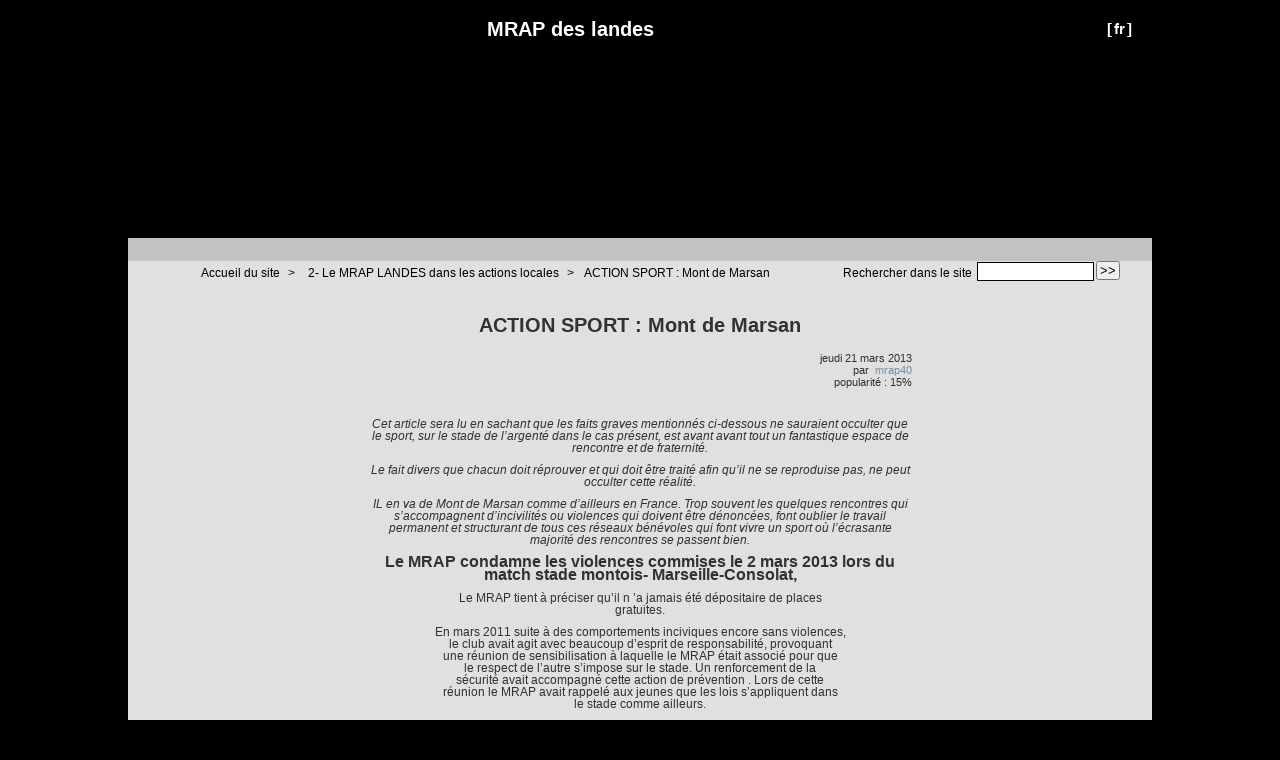

--- FILE ---
content_type: text/html; charset=utf-8
request_url: http://www.mrap-landes.org/ACTION-SPORT-Mont-de-Marsan
body_size: 6230
content:



<!DOCTYPE HTML>
<!--[if lt IE 7 ]> <html class="page_article ltr fr no-js ie ie6 lte9 lte8 lte7" xmlns="http://www.w3.org/1999/xhtml" xml:lang="fr" lang="fr" dir="ltr"> <![endif]-->
<!--[if IE 7 ]>    <html class="page_article ltr fr no-js ie ie7 lte9 lte8 lte7" xmlns="http://www.w3.org/1999/xhtml" xml:lang="fr" lang="fr" dir="ltr"> <![endif]-->
<!--[if IE 8 ]>    <html class="page_article ltr fr no-js ie ie8 lte9 lte8" xmlns="http://www.w3.org/1999/xhtml" xml:lang="fr" lang="fr" dir="ltr"> <![endif]-->
<!--[if IE 9 ]>    <html class="page_article ltr fr no-js ie ie9 lte9" xmlns="http://www.w3.org/1999/xhtml" xml:lang="fr" lang="fr" dir="ltr"> <![endif]-->
<!--[if (gt IE 9)|!(IE)]><!-->
<html class="page_article ltr fr no-js" xmlns="http://www.w3.org/1999/xhtml" xml:lang="fr" lang="fr" dir="ltr">
<!--<![endif]-->
	<head>
		<script type='text/javascript'>/*<![CDATA[*/(function(H){H.className=H.className.replace(/\bno-js\b/,'js')})(document.documentElement);/*]]>*/</script>
		
		<meta http-equiv="Content-Type" content="text/html; charset=utf-8" />

		<title>ACTION SPORT : Mont de Marsan  -  MRAP des landes</title>
	<meta name="description" content=" Cet article sera lu en sachant que les faits graves mentionn&#233;s ci-dessous ne sauraient occulter que le sport, sur le stade de l&#039;argent&#233; dans le cas (...) " />

<link rel="canonical" href="http://www.mrap-landes.org/ACTION-SPORT-Mont-de-Marsan" /><meta http-equiv="content-type" content="text/html; charset=utf-8" />
<meta name="revisit-after" content="30 days" />
<meta name="robots" content="index,follow" />
<meta name="generator" content="SPIP 3.0.19 [22089] - Sarka-SPIP 3.4.10" />
<meta name="author" content="Collectif Sarka-SPIP" />
<meta name="copyright" content="Copyright  MRAP des landes" />
<meta name="distribution" content="global" />




<link rel="stylesheet" type="text/css" media="all" href="plugins/auto/sarkaspip/v3.4.10/css/raz.css" />


<link rel="stylesheet" type="text/css" media="all" href="plugins/auto/sarkaspip/v3.4.10/css/layouts/layout7.css" />

<link rel="stylesheet" type="text/css" media="all" href="prive/spip_style.css?1473861822" />



<script type='text/javascript'>var var_zajax_content='content';</script><script type="text/javascript">/* <![CDATA[ */
var box_settings = {tt_img:true,sel_g:"#documents_portfolio a[type='image/jpeg'],#documents_portfolio a[type='image/png'],#documents_portfolio a[type='image/gif']",sel_c:".mediabox",trans:"elastic",speed:"200",ssSpeed:"2500",maxW:"90%",maxH:"90%",minW:"400px",minH:"",opa:"0.9",str_ssStart:"Diaporama",str_ssStop:"Arrêter",str_cur:"{current}/{total}",str_prev:"Précédent",str_next:"Suivant",str_close:"Fermer",splash_url:""};
/* ]]> */</script>
<!-- insert_head_css --><link rel="stylesheet" href="plugins-dist/mediabox/colorbox/black-striped/colorbox.css" type="text/css" media="all" /><link rel='stylesheet' type='text/css' media='all' href='plugins-dist/porte_plume/css/barre_outils.css' />
<link rel='stylesheet' type='text/css' media='all' href='spip.php?page=barre_outils_icones.css' />
<link rel="stylesheet" type="text/css" href="plugins/auto/socialtags/v1.2.1/socialtags.css" media="all" />

<link href="plugins/auto/player/v2.8.1/css/player.css?1514906330" rel="stylesheet" />


<link rel="stylesheet" type="text/css" media="all" href="local/cache-css/cssdyn-css_base_css-faec7fd5.css?1769680428" />
<link rel="stylesheet" type="text/css" media="all" href="local/cache-css/cssdyn-css_layout_css-5c66930c.css?1769680906" />
<link rel="stylesheet" type="text/css" media="all" href="local/cache-css/cssdyn-css_bandeau_css-42fd30c4.css?1769685714" />
<link rel="stylesheet" type="text/css" media="all" href="local/cache-css/cssdyn-css_noisettes_css-41853cb2.css?1769685714" />
<link rel="stylesheet" type="text/css" media="all" href="local/cache-css/cssdyn-css_elements_css-72bf8a0d.css?1769685714" />
<link rel="stylesheet" type="text/css" media="all" href="local/cache-css/cssdyn-css_ie_css-aa5ab56b.css?1653079870" />


<link rel="stylesheet" href="plugins/auto/sarkaspip/v3.4.10/css/impression.css?1580988212" type="text/css" media="print" />








<link rel="alternate" type="application/rss+xml" title="Syndiquer tout le site" href="spip.php?page=backend" />



<script src="prive/javascript/jquery.js" type="text/javascript"></script>

<script src="prive/javascript/jquery.form.js" type="text/javascript"></script>

<script src="prive/javascript/jquery.autosave.js" type="text/javascript"></script>

<script src="prive/javascript/jquery.placeholder-label.js" type="text/javascript"></script>

<script src="prive/javascript/ajaxCallback.js" type="text/javascript"></script>

<script src="prive/javascript/jquery.cookie.js" type="text/javascript"></script>
<!-- insert_head -->
	<script src="plugins-dist/mediabox/javascript/jquery.colorbox.js?1473861448" type="text/javascript"></script>
	<script src="plugins-dist/mediabox/javascript/spip.mediabox.js?1473861448" type="text/javascript"></script><!--[if lt IE 7]>
	<script src='plugins-dist/msie_compat/javascript/jquery.ifixpng.js'></script>
	<script type='text/javascript'>//<![CDATA[
		jQuery.ifixpng('rien.gif');		
		function fixie() {
			jQuery('img').ifixpng();
		}
		$(document).ready(function() { fixie(); });
		onAjaxLoad(fixie);	
	//]]></script>
<![endif]-->
<script type='text/javascript' src='plugins-dist/porte_plume/javascript/jquery.markitup_pour_spip.js'></script>
<script type='text/javascript' src='plugins-dist/porte_plume/javascript/jquery.previsu_spip.js'></script>
<script type='text/javascript' src='spip.php?page=porte_plume_start.js&amp;lang=fr'></script>
<script src='local/cache-js/jsdyn-socialtags_js-8d8d06d2.js' type='text/javascript'></script>



<link rel="icon" type="image/x-icon" href="plugins/auto/sarkaspip/v3.4.10/images/favicon.ico" />
<link rel="shortcut icon" type="image/x-icon" href="plugins/auto/sarkaspip/v3.4.10/images/favicon.ico" /><script src="plugins/auto/sarkaspip/v3.4.10/scripts/menu_deroulant_vertical.js" type="text/javascript"></script>
	


 
	<script src="plugins/auto/sarkaspip/v3.4.10/scripts/jcarousellite_1.0.1.js" type="text/javascript"></script>
	<script src="plugins/auto/sarkaspip/v3.4.10/scripts/jquery.mousewheel.js" type="text/javascript"></script>


 
	<script src="plugins/auto/sarkaspip/v3.4.10/scripts/jquery.innerfade.js" type="text/javascript"></script>	</head>
	<body>
	<div id="container" class="rubrique69 secteur75">
		<div class="header" id="header">
			<div class="bandeau_haut">	
	
	<div class="nav_bandeau">  
    	<!-- Navigation dans les langues -->
		 
			<div class="nav_langue">
		<ul>

			<li class="on">
				&#91;<a rel="start" href="1968-3-athletes-contre-le-racisme?lang=fr" title="fran&#231;ais">fr</a>&#93;
			</li>

		</ul>
	</div>		
        <!-- Navigation dans les raccourcis -->
		
        <!-- Navigation dans les raccourcis -->
		
	</div>
	
	 
		
	
	
	<div class="site_nom">
		 
		   <h1><a href="http://www.mrap-landes.org" title="Accueil du site"> MRAP des landes</a></h1>
		
	   
	</div>
	<br class="nettoyeur" />
	
</div>


 
	<div class="bandeau_bas">








</div>


 
	<div class="bandeau_chemin">
	 
		<div class="recherche_chemin">
			
			<div class="formulaire_spip formulaire_recherche" id="formulaire_recherche">
<form action="spip.php?page=recherche" method="get"><div>
	<input name="page" value="recherche" type="hidden"
/>
	
	<label for="recherche">Rechercher :</label>
	<input type="text" class="search text" size="10" name="recherche" id="recherche" accesskey="4" autocapitalize="off" autocorrect="off"
	/><input type="submit" class="submit" value="&gt;&gt;" title="Rechercher" />
</div></form>
</div>
			<span>Rechercher dans le site</span>
		</div>
	
		

	<div class="chemin">
		<a href="http://www.mrap-landes.org">Accueil du site</a>

	
		
		&gt; 
			 
				<a href="-2-Le-MRAP-LANDES-dans-les-actions-locales-" title="Se rendre sur la page de cette rubrique">2- Le MRAP LANDES dans les actions locales</a>			
			
		


		&gt;<a href="ACTION-SPORT-Mont-de-Marsan" title="Se rendre sur la page de cet article">ACTION SPORT&nbsp;: Mont de Marsan </a>
	</div>
</div>		</div>

		<div id="wrapper">
			<div class="content" id="content">
				<div id="article" class="article">
		
		<div class="titre"><h1>ACTION SPORT&nbsp;: Mont de Marsan </h1></div>
	
	
	<div class="description">
	 
		
	

	

	 
		<div class="cartouche">
		
		
		
		 
			
		
		jeudi&nbsp;21 mars 2013 <br />

		
		par &nbsp;<span class="vcard author"><a class="url fn spip_in" href="_mrap40_">mrap40</a></span> <br />

		
		 
			
		

		
		 
			popularité&nbsp;:&nbsp;15%
		

		
		
		
		
		 
			
		
		
	</div>
		<br class="nettoyeur" />

		
	
		
		<div class="texte"><p><i>Cet article sera lu en sachant que les faits graves mentionnés ci-dessous ne sauraient occulter que le sport, sur le stade de l&#8217;argenté dans le cas présent, est avant avant tout  un fantastique espace de rencontre et de fraternité.</p>

<p>Le fait divers que chacun doit réprouver et qui doit être traité afin qu&#8217;il ne se reproduise pas,  ne peut occulter cette réalité.</p>

<p>IL en va de Mont de Marsan comme d&#8217;ailleurs en France. Trop souvent les quelques  rencontres  qui s&#8217;accompagnent d&#8217;incivilités ou violences qui doivent être dénoncées, font oublier le travail permanent et structurant de tous ces réseaux bénévoles qui font vivre un sport où l&#8217;écrasante majorité des rencontres se passent bien.</i></p>

<p><font size = 3><strong>Le MRAP condamne les violences commises le 2 mars 2013 lors du match stade montois- Marseille-Consolat,</strong></font></p>

<p>Le MRAP tient à préciser qu&#8217;il n &#8217;a jamais été dépositaire de places<br class='autobr' />
gratuites.</p>

<p>En mars 2011 suite à des comportements inciviques encore sans violences,<br class='autobr' />
le club avait agit avec beaucoup d&#8217;esprit de responsabilité, provoquant<br class='autobr' />
une réunion de sensibilisation à laquelle le MRAP était associé pour que<br class='autobr' />
le respect de l&#8217;autre s&#8217;impose sur le stade. Un renforcement de la<br class='autobr' />
sécurité avait accompagné cette action de prévention . Lors de cette<br class='autobr' />
réunion le MRAP avait rappelé aux jeunes que les lois s&#8217;appliquent dans<br class='autobr' />
le stade comme ailleurs.</p>

<p>Les faits survenus le samedi 2 mars 2013 sont d&#8217;une nature plus grave.<br class='autobr' />
Ceux qui se sont livrés à des actes de vandalisme, ne peuvent être<br class='autobr' />
considérés comme des supporters comme le rappelle fort justement Pierre<br class='autobr' />
ROBIN, président du club de supporters.</p>

<p>Conformément à sa mission le MRAP met en garde contre toute tentative de<br class='autobr' />
stigmatisation d&#8217;un quartier où la plupart des paisibles citoyens n&#8217;ont<br class='autobr' />
rien à voir avec la poignée d&#8217;excités qui se sont déchaînés.</p>

<p>Le bénévolat des responsables du stade montois football est une richesse<br class='autobr' />
de la vie locale.</p>

<p>Dans cette situation difficile le MRAP affirme sa totale solidarité avec<br class='autobr' />
les dirigeants et bénévoles du club de football victimes de ces<br class='autobr' />
comportements inciviques ou délinquants.</p></div>
		
		
		
		
		
		
		
		
		 
			
		

		
		<br class="nettoyeur" />

	

	</div>
		
		
		
		
		
			</div>			</div>
		</div>

		<div class="aside col" id="navigation">
			<div class="nav clearfix" id="nav">
	<div id="menu_rubriques" class="noisette menu_rub1">
	<ul class="menulist">

		<li>
			 <a href="-0-Actualites-">0-Actualités</a>
			
			
		
			
		
		</li>

		<li class="smenu">
			 <a href="-1-La-Federation-">1-La Fédération</a>
			
			
				<ul>
			
				<li>
					 <a href="-Comites-">Comités</a>
					
				
					
				
					
				</li>
				
			
				</ul>
			
		 
		</li>

		<li>
			 <a href="-2-Le-MRAP-LANDES-dans-les-actions-locales-">2- Le MRAP LANDES dans les actions locales</a>
			
			
		
			
		
		</li>

		<li class="smenu">
			 <a href="-3-Informations-Nationales-et-Internationales-">3-Informations Nationales et Internationales</a>
			
			
				<ul>
			
				<li>
					 <a href="-Archives-">Archives</a>
					
				
					
				
					
				</li>
				
			
				</ul>
			
		 
		</li>

		<li>
			 <a href="-4-ARCHIVES-">4-ARCHIVES</a>
			
			
		
			
		
		</li>

		<li>
			 <a href="-5-Communiques-Declarations-Prises-de-positions-du-MRAP40-">5-Communiqués - Déclarations - Prises de positions du MRAP40</a>
			
			
		
			
		
		</li>

		<li>
			 <a href="-6-Sites-incontournables-">6-Sites incontournables</a>
			
			
		
			
		
		</li>

		<li class="smenu">
			 <a href="-7-ressources-documentaires-">7-ressources documentaires</a>
			
			
				<ul>
			
				<li>
					 <a href="-Discriminations-">Discriminations</a>
					
				
					
				
					
				</li>
				
			
				<li>
					 <a href="-Portail-vers-ressources-externes-">Portail vers ressources externes</a>
					
				
					
				
					
				</li>
				
			
				<li>
					 <a href="-Racisme-">Racisme</a>
					
				
					
				
					
				</li>
				
			
				<li>
					 <a href="-Sport-citoyen-">Sport citoyen</a>
					
				
					
				
					
				</li>
				
			
				<li>
					 <a href="-Travail-de-memoire-">Travail de mémoire</a>
					
				
					
				
					
				</li>
				
			
				<li>
					 <a href="-Tziganes-et-gens-du-voyage-">Tziganes et gens du voyage</a>
					
				
					
				
					
				</li>
				
			
				</ul>
			
		 
		</li>

		<li>
			 <a href="-8-Amitie-entre-les-peuples-">8-Amitié entre les peuples</a>
			
			
		
			
		
		</li>

		<li>
			 <a href="-9-Memoire-">9-Mémoire</a>
			
			
		
			
		
		</li>

		<li>
			 <a href="-10-Extremismes-">10-Extrémismes</a>
			
			
		
			
		
		</li>

		<li>
			 <a href="-11-Migrations-">11-Migrations</a>
			
			
		
			
		
		</li>

	</ul> <!-- menulist -->
</div> <!-- menu_rub1 --></div>


 
	<div id="menu_raccourcis" class="noisette nav2"><ul>
	


		<li class="raccourci_nav1"><a href="spip.php?page=mot">Mots-clés</a></li>
		









 
	</ul>
</div>
 
	<div id="nav_visiteur" class="noisette nav2">
	<ul>
		
		 
			
		
		
		
		 
			<li class="raccourci_nav1"><a href="spip.php?page=inscription">Inscription</a></li>
		
		
		 
			
			<li class="raccourci_nav1"><a href="spip.php?page=login-public&amp;url=.%2F">Connexion</a></li>
		</ul>
		
		
</div>




















 
	








 
	<div id="noisette_badges" class="noisette">
	<div class="badges">
		
		
		
		
		
		<br class="nettoyeur" />
	</div>
</div>		</div>
		<div class="extra col" id="extra">
			<div id="nav_recherche" class="noisette">
		<h1 class="intitule">Rechercher</h1>
		
	
		
		
		 
			<div class="nav_recherche contenu ">
	<h2 class="titre_bloc">sur le web</h2>
	<a href="http://www.google.fr"><img class="moteur" src="plugins/auto/sarkaspip/v3.4.10/images/logo-google.gif" alt="Google" /></a>
	<div class="formulaire_spip formulaire_recherche" id="google">
		
		<form method="get" action="http://www.google.fr/search">
			<div>
				<label for="q">Rechercher :</label>
				<input type="text" name="q" id="q" class="text" size="10" maxlength="255" value="Saisir le(s) mot(s)" onfocus="this.value='';" />
				<input type="hidden" name="hl" value="fr" />
				<input type="image" src="" class="submit" value="" />
			</div>
		</form>
	</div>
</div>		
		
		
		
	</div>








 
	 
		<div id="noisette_navigation" class="noisette">
	<h1 class="intitule">Navigation</h1>
		
				
		<div class='ajaxbloc' data-ajax-env='wW5exYch0OLhdyzb1wXlE2rRvNvWQZd+9Boxjw1h2VIm8R0GUboXNLjoTZ9wB1GvXY+82VKpahe84HZtETyoXvlEKNLRBGDYnljGOyducoVnEk154ujyCN9BciD/1BHpBcupkYuJpwmBusXehEtFxI+yLggKpL0IadC9xln9+OAKx1XIjAa9FI0g4w==' data-origin="ACTION-SPORT-Mont-de-Marsan">




	
	<a name='pagination_article_rubrique_numerotes' id='pagination_article_rubrique_numerotes'></a>
	<div class="contenu">
		<h2 class="titre_bloc">Articles de la rubrique</h2>
		<div class="liste"><ul>
	
			<li><a class="titre" href="SPORT-Presentation-generale" title="Se rendre sur la page de cet article">
				SPORT&nbsp;: Présentation générale
			</a></li>
	
			<li><a class="titre" href="ACTION-SPORT-1-12-RUGBY-2006-Match-Mont-de-Marsan-Tarbes" title="Se rendre sur la page de cet article">
				ACTION SPORT&nbsp;: 1/12/RUGBY&nbsp;: 2006 Match Mont de Marsan - Tarbes 
			</a></li>
	
			<li><a class="titre" href="ACTION-SPORT-FOOTBALL-Samedi-22-avril-2006-Stade-Montois-Football" title="Se rendre sur la page de cet article">
				ACTION SPORT&nbsp;: FOOTBALL&nbsp;: Samedi 22 avril 2006  Stade Montois Football 
			</a></li>
	
			<li><a class="titre" href="ACTION-SPORT-FOOTBALL-24-MARS-2007-MATCH-STADE-MONTOIS-LIBOURNE" title="Se rendre sur la page de cet article">
				ACTION SPORT&nbsp;: FOOTBALL&nbsp;: 24 MARS 2007&nbsp;: MATCH "STADE MONTOIS - LIBOURNE"
			</a></li>
	
			<li><a class="titre" href="ACTION-SPORT-25-JUIN-2007-COLLOQUE-POUR-UN-SPORT-CITOYEN-UNE-SEULE-COULEUR" title="Se rendre sur la page de cet article">
				ACTION SPORT&nbsp;: 25 JUIN 2007&nbsp;: COLLOQUE "POUR UN SPORT CITOYEN, UNE SEULE COULEUR CELLE DU MAILLOT"
			</a></li>
	
			<li><a class="titre" href="ACTION-SPORT-19-20-mai-basket-Pomarez" title="Se rendre sur la page de cet article">
				ACTION SPORT&nbsp;: 19-20 mai basket Pomarez
			</a></li>
	
			<li><a class="titre" href="ACTION-SPORT-19-20-mai-2006-Basket-Pomarez-2" title="Se rendre sur la page de cet article">
				ACTION SPORT&nbsp;: 19-20 mai 2006 Basket Pomarez (2)
			</a></li>
	
			<li><a class="titre" href="ACTION-SPORT-2007-13-AVRIL-TOURNOI-DE-FOOT-A-LA-MOUSTEY" title="Se rendre sur la page de cet article">
				ACTION SPORT&nbsp;: 2007&nbsp;: 13 AVRIL TOURNOI DE FOOT A LA MOUSTEY
			</a></li>
	
			<li><a class="titre" href="FETE-MOSAIQUE-2007" title="Se rendre sur la page de cet article">
				FETE MOSAIQUE 2007
			</a></li>
	
			<li><a class="titre" href="Fete-du-jeu-chaque-annee-en-mai" title="Se rendre sur la page de cet article">
				Fête du jeu chaque année en mai
			</a></li>
	
		</ul></div>
		<div class="pagination"><span
	class="pages"><strong class='on'>0</strong><span
		class='sep'> | </span
		><a href='ACTION-SPORT-Mont-de-Marsan?debut_article_rubrique_numerotes=10#pagination_article_rubrique_numerotes' class='lien_pagination' rel='nofollow'>10</a><span
		class='sep'> | </span
		><a href='ACTION-SPORT-Mont-de-Marsan?debut_article_rubrique_numerotes=20#pagination_article_rubrique_numerotes' class='lien_pagination' rel='nofollow'>20</a><span
		class='sep'> | </span
		><a href='ACTION-SPORT-Mont-de-Marsan?debut_article_rubrique_numerotes=30#pagination_article_rubrique_numerotes' class='lien_pagination' rel='nofollow'>30</a><span
		class='sep'> | </span
		><a href='ACTION-SPORT-Mont-de-Marsan?debut_article_rubrique_numerotes=40#pagination_article_rubrique_numerotes' class='lien_pagination' rel='nofollow'>40</a><span
		class='sep'> | </span
		><a href='ACTION-SPORT-Mont-de-Marsan?debut_article_rubrique_numerotes=50#pagination_article_rubrique_numerotes' class='lien_pagination' rel='nofollow'>50</a><span
		class='sep'> | </span
		><a href='ACTION-SPORT-Mont-de-Marsan?debut_article_rubrique_numerotes=60#pagination_article_rubrique_numerotes' class='lien_pagination' rel='nofollow'>60</a><span
		class='sep'> | </span
		><a href='ACTION-SPORT-Mont-de-Marsan?debut_article_rubrique_numerotes=70#pagination_article_rubrique_numerotes' class='lien_pagination' rel='nofollow'>70</a><span
		class='sep'> | </span
		><a href='ACTION-SPORT-Mont-de-Marsan?debut_article_rubrique_numerotes=80#pagination_article_rubrique_numerotes' class='lien_pagination' rel='nofollow'>80</a><span

	class="tbc"><span
	class='sep'> | </span>...<span
	class='sep'> | </span></span><a
	href='ACTION-SPORT-Mont-de-Marsan?debut_article_rubrique_numerotes=260#pagination_article_rubrique_numerotes'
	class='lien_pagination'
	rel='nofollow'>260</a></span></div>
	</div>
	

		
</div><!--ajaxbloc-->		
		</div>		</div>

		<div class="footer" id="footer">
			<div class="pied_bas">

	<div class="copyright">©&nbsp;2026&nbsp; MRAP des landes</div>	<div class="credits"><a href="spip.php?page=plan">Plan du site</a>&nbsp;|&nbsp;<a href="https://www.spip.net" title="Site réalisé avec SPIP, un CMS gratuit sous licence GPLv3">SPIP&nbsp;3.0.19 [22089]</a>&nbsp;|&nbsp;<a href="http://www.sarka-spip.net" title="Ce site utilise le squelette SARKA-SPIP">Sarka-SPIP&nbsp;3.4.10</a>&nbsp;|&nbsp;<a href="http://www.sarka-spip.net" title="Sylvain, Toufik, Xavier, Eric, Pascal">Collectif Sarka-SPIP</a>&nbsp;|&nbsp;<a href="http://www.gnu.org/copyleft/gpl.html" title="Le squelette SARKA-SPIP est distribué sous licence GPLv3">GPLv3</a>&nbsp;|&nbsp;<a href="plugins/auto/sarkaspip/v3.4.10/body.html" title="Voir le squelette de la page&nbsp;body.html" rel="nofollow">Squelette</a>&nbsp;|&nbsp;<a href="#header" title="Retour en haut de la page" rel="nofollow">Haut ↑</a></div>	  <div class="credits">
	habillage concepteur&nbsp;<a href='http://digitalnature.ro/projects/arclite'>digitalnature</a>&nbsp;habillage licence&nbsp;<a href='http://www.opensource.org/licenses/gpl-license.php'>GPL</a>
</div>

</div>		</div>
	</div>
</body></html>


--- FILE ---
content_type: text/css
request_url: http://www.mrap-landes.org/local/cache-css/cssdyn-css_layout_css-5c66930c.css?1769680906
body_size: 679
content:
/* #PRODUIRE{fond=css/layout.css}
   md5:d03a328ea44420d9841ed4022ae03e26 */

/* LAYOUT.CSS                                                           */
/* Cette feuille contient:                                              */
/* - les styles de surcharge des layout Gala pour le squelette          */
/* -------------------------------------------------------------------- */

/* Correspond a une taille de 16px dans la plupart des navigateurs */
html {font-size: 100%;}
/* correspond a une taille de 10px car 10px/16px = 0,625 */
body {
	padding: 0; 
	font: 0.625em/1em arial,Verdana,Arial,sans-serif; 
	color: #323234;
	background: #000000 center 0px no-repeat ;
}

#header {padding: 0 0 10px;}
div#header h1{margin: 0; padding-left: 0; height: auto; line-height: 1.12em; color: transparent; background: none;}
div#footer{padding: 30px 0 0; color: transparent; background: none; line-height: 1.12em;}
div#navigation{width: 180px; background: none;}
div#extra{width:180px; background: none;} 
div#container{background: #e0e0e0 url("http://mrap-landes.fr/plugins/sarkaspip_theme_arclite/images/bg_site.jpg") center repeat-y; 
}  

/* Pour les layouts a largeur variable*/


/* Pour les layouts a largeur fixe 3 colonnes*/
 
	body{text-align:center}
	div#container{width:1024px; margin:0 auto;}

	
		
		
		
		

	 
		div#navigation{margin-left:-1004px; }
		div#extra{margin-left:-200px; }
		div#content{margin: 0 240px; }
	 

	 

	 

	 

	

	


/* Pour les layouts a 2 colonnes*/



--- FILE ---
content_type: text/css
request_url: http://www.mrap-landes.org/local/cache-css/cssdyn-css_bandeau_css-42fd30c4.css?1769685714
body_size: 1223
content:
/* #PRODUIRE{fond=css/bandeau.css}
   md5:e993bc570d70cf59c152829300eb1cb7 */

/* BANDEAU.CSS                                                          */
/* Cette feuille contient:                                              */
/* - les styles de la partie haute du bandeau                           */
/* - les styles de la partie basse du bandeau                           */
/* - les styles du chemin du bandeau                                    */
/* - les styles de la partie haute du pied de page                      */
/* - les styles de la partie basse du pied de page                      */
/* -------------------------------------------------------------------- */

/* -------------------------------------------------------------------- */
/* 	Styles du bandeau - partie haute                                    */
/* -------------------------------------------------------------------- */

/* Structure generale du bandeau haut */
.bandeau_haut {
	padding: 0 10px 0; min-height: 230px;
	background: #000000 url("http://mrap-landes.fr/plugins/sarkaspip_theme_arclite/images/bg_bandeau_haut.jpg") top center no-repeat ;}

/* Navigation: liste des langues et raccourcis */
.nav_bandeau{float: right; min-width: 150px; max-width: 45%; color: #ffffff; font-size: 1.2em; padding-top:10px;}
.nav_raccourci, .nav_langue {margin-right: 5px; text-align: right;}
.nav_langue {line-height: 1.6em;}
.nav_langue ul, .nav_raccourci ul {padding: 0 5px 0 0; margin: 5px 0; line-height: 1em;}
.nav_langue li, .nav_raccourci li  {display: inline; list-style: none;}
.nav_langue li a, .nav_raccourci li a {color: #ffffff; text-decoration: none; padding: 0 2px 0 2px;}
.nav_langue li a:hover, .nav_raccourci li a:hover {color: #085e39; text-decoration: none;}
.nav_langue li.on {font-size: 1.25em; font-weight: bold;}
.nav_raccourci li.auteur a {font-weight: normal;}
.raccourci_bandeau {} /* sert uniquement a faire le pendant de la structure des raccourcis dans la colonne navigation */

/* Logo, titre et slogan du site */
.site_logo {margin: 10px 20px 10px 10px; float: left;}
.site_nom  {padding: 10px 0 0 10px; overflow: visible !important /*Firefox*/; overflow :hidden /*IE6*/;}
.site_nom h1 {}
.site_nom h1 a {color: #ffffff; text-decoration: none;}
.site_nom h1 a:hover {color: #085e39; text-decoration: none;}
.site_nom h2 {font-size: 1.3em; line-height: 1em; margin: 0; color: #ffffff; display: inline;}

/* -------------------------------------------------------------------- */
/* 	Styles du bandeau - partie basse                                    */
/* -------------------------------------------------------------------- */
.bandeau_bas {
	min-height: 23px; 
	background: #c2c2c2 top center repeat-y;
  text-align:left;}
	
a .bandeau_bas  {display:inline;}

/* -------------------------------------------------------------------- */
/* 	Styles du bandeau - chemin                                          */
/* -------------------------------------------------------------------- */
.bandeau_chemin {
	min-height:22px; margin-bottom: 20px; color: #000000; padding: 0 15px;
	background: TRANSPARENT url("http://mrap-landes.fr/plugins/sarkaspip_theme_arclite/images/bg_chemin.jpg") top repeat-x;
	height:auto;line-height:1.4em;
	}
.bandeau_chemin .recherche_chemin {width: auto; float: right;}
.bandeau_chemin a {padding: 0 5px 0 10px; color: #000000;}
.bandeau_chemin a:hover {color: #000000; text-decoration: underline;}
.chemin {padding-top: 5px; font-size:1.2em;}

/* Surcharge des boutons du plugin Boutons dans le Texte */
.textsizeup, .textsizedown, .textonly {float: right; margin: 0 5px 0 0; padding: 0; border: 0;}
.textsizeup:hover, .textsizedown:hover {}
.textonly {display: none}

/* -------------------------------------------------------------------- */
/* 	Styles du pied de page - partie haute (non disponible)              */
/* -------------------------------------------------------------------- */

/* -------------------------------------------------------------------- */
/* 	Styles du pied de page - partie basse                               */
/* -------------------------------------------------------------------- */
.pied_bas { font-size: 1.2em; 
	min-height: 50px;
	padding: 10px 20px 10px;
	text-align: center;
	background: #dddddd bottom center no-repeat;
	color: #cccccc;
	}
.pied_bas .copyright {margin: 0 0 5px;}
.pied_bas .credits {margin: 0 0 5px;}
.pied_bas a {color: #cccccc; text-decoration: none;}
.pied_bas a:hover {color: #000000; text-decoration: underline;}


--- FILE ---
content_type: text/css
request_url: http://www.mrap-landes.org/local/cache-css/cssdyn-css_noisettes_css-41853cb2.css?1769685714
body_size: 3286
content:
/* #PRODUIRE{fond=css/noisettes.css}
   md5:15fe4126fd6b5803c399948d77f29c90 */

/* NOISETTES.CSS                                                        */
/* Cette feuille contient:                                              */
/* - les styles des noisettes des colonnes extra et navigation          */
/* - les styles des menus verticaux et horizontaux                      */
/* -------------------------------------------------------------------- */

/* Initialisation des variables permettant de déterminer un alignement à droite ou à gauche */
 
	






/* Noisettes pouvant etre inserees dans les colonnes extra et navigation */
/* Styles generiques */
.noisette {margin-bottom: 15px; color: #30424e;}

.noisette h1, h2, h3 {margin: 0; font-size: 1em;}
.noisette h1.intitule, .noisette h1 a.intitule {
	display: block;	margin-bottom: 10px; font-weight: bold; font-size: 1.5em; text-align: center; line-height:1.2em;
	border: 1px solid TRANSPARENT;
	background: transparent url("http://mraplandes.levillage.org/plugins/sarkaspip_theme_arclite/images/bg_noisette_titre.png")  center center no-repeat;
	color: #30424e;
	padding : 2px 0;}
.noisette h1 a.intitule:hover {
	background: transparent;
	color: #ffffff; 
	text-decoration: none;}

.noisette .contenu {margin-bottom: 5px; padding: 0; 
		border: 1px solid TRANSPARENT;
		background: #fefeff;}
.noisette .contenu.mixte {padding: 5px 0 0;}
.noisette .contenu.mixte .pagination {padding: 5px 0 0;}
.noisette .contenu h2.titre_bloc,
.noisette .contenu h2 a.titre_bloc {
	display: block;	margin: 0; padding: 1px; font-size: 1.25em; line-height: 1.5em; font-weight: bold; text-align: center;
	border-bottom: 1px solid TRANSPARENT;
	background: transparent;
	color: #000000;}
.noisette .contenu h2 a.titre_bloc:hover {
	background: transparent;
	color: #798ea1; 
	text-decoration: none;}

.noisette .contenu .liste ul {margin: 0; padding: 0;}
.noisette .contenu .liste ol {margin: 0; padding: 0 5px;}
.noisette .contenu .liste ol li {list-style: decimal inside;}
.noisette .contenu h2.titre, .noisette .contenu h2 a.titre, .noisette .contenu .liste li .titre {
	display: block; padding: 0 0 5px 10px; margin: 0 5px;	font-weight: bold; text-decoration: none;
	color: #30424e;
	background: url("http://mraplandes.levillage.org/plugins/auto/sarkaspip/v3.4.10/images/puce-n0.gif") left top no-repeat;}
.noisette .contenu .liste ol li .titre {background: none; display: inline; margin:0; padding: 0;}
.noisette .contenu h2 a.titre:hover, .noisette .contenu .liste li a.titre:hover{
	color: #000000;
	text-decoration: underline;}
.noisette .contenu .liste li span.titre {color: #000000;} /* A REVOIR */

.noisette .contenu .date_bloc {
	margin-left: 30%; padding: 1px; font-size: 0.9em; text-align: center;
	border-bottom: 1px solid TRANSPARENT;
	border-left: 1px solid TRANSPARENT;}

.noisette .contenu div.introduction, .noisette .contenu a.introduction {
	display: block;	margin: 0 5px; padding:0 0 5px 10px;	
	color: #30424e;}
.noisette .contenu a.introduction:hover{
	color: #000000;
	text-decoration: underline;}
.noisette .contenu div.introduction * {margin: 0;}

.noisette .contenu .liste {margin: 0;	padding: 5px 0;}
.noisette .contenu .texte {margin: 0; padding: 5px; line-height: 1.1em;}
.noisette .contenu .texte p {margin:0.7em 0em; padding:0;}

.noisette .contenu .notes {margin: 0; padding: 5px; line-height: 100%; border-top: 1px solid TRANSPARENT;}
.noisette .contenu .notes p {margin: 0;}

.noisette .contenu h3 {padding: 3px 0; line-height: 1.1em;}
.noisette .contenu  a {}
.noisette .contenu a:hover {}
.noisette .contenu strong {}
.noisette .contenu blockquote, .noisette .contenu code {margin : 2px;}

/* Styles specifiques pour la pagination dans les noisettes */
.noisette .pagination {margin: 0 5px 5px; font-size: 1em;}

/* Styles specifiques pour l'herbier */
#noisette_herbier.noisette .contenu .texte {text-align: center;}
#noisette_herbier.noisette .contenu .texte ul {width: 120px; margin: 0 auto;}

/* Styles specifiques pour les statistiques */
#noisette_statistiques.noisette .contenu .texte {text-align: center;}

/* Styles specifiques pour la navigation des articles et rubrique mots-cles et categories */
#noisette_filtre.noisette .contenu h2.titre_bloc.bouton {border-bottom: 0;	
	background: transparent;
	color: #798ea1; 
	text-decoration: none;}

#noisette_filtre.noisette .contenu h2 a.titre_bloc.bouton {border-bottom: 0;}
#noisette_navigation.noisette .contenu .liste li .titre,
#noisette_filtre.noisette .contenu .liste li .titre,
#noisette_motscles.noisette .contenu .liste li .titre {
	display: block;
	padding: 0 0 5px 10px;
	margin: 0 5px;
	font-size: 1em;
	font-weight: bold;
	text-decoration: none;
}
#noisette_navigation.noisette .contenu .liste li span.titre,
#noisette_filtre.noisette .contenu .liste li span.titre,
#noisette_motscles.noisette .contenu .liste li span.titre {background: url("http://mraplandes.levillage.org/plugins/auto/sarkaspip/v3.4.10/images/puce-n1.gif") left top no-repeat;}
#noisette_navigation.noisette .contenu .liste li a.titre,
#noisette_filtre.noisette .contenu .liste li a.titre,
#noisette_motscles.noisette .contenu .liste li a.titre {background-image: none;}
#noisette_navigation.noisette .contenu .liste li a.titre:hover,
#noisette_filtre.noisette .contenu .liste li a.titre:hover,
#noisette_motscles.noisette .contenu .liste li a.titre:hover {
	color: #000000;
	 background: url("http://mraplandes.levillage.org/plugins/auto/sarkaspip/v3.4.10/images/puce-n1.gif") left top no-repeat;
	text-decoration: underline;}

/* Styles specifiques pour les badges */
.noisette .badges a {display: block; margin: 2px 0; padding: 0; border: 0; width: 80px; height: 15px; float:left; clear: left; }
.noisette .badges a:hover {text-decoration: none;}
#logo_rss {background: url("http://mraplandes.levillage.org/plugins/auto/sarkaspip/v3.4.10/images/badge_rss.png") no-repeat;}
#logo_rss:hover {background: url("http://mraplandes.levillage.org/plugins/auto/sarkaspip/v3.4.10/images/badge_rss_hover.png") no-repeat;}
#logo_sarkaspip {background: url("http://mraplandes.levillage.org/plugins/auto/sarkaspip/v3.4.10/images/badge_sarkaspip.png") no-repeat;}
#logo_sarkaspip:hover {background: url("http://mraplandes.levillage.org/plugins/auto/sarkaspip/v3.4.10/images/badge_sarkaspip_hover.png") no-repeat;}
#logo_spip {background: url("http://mraplandes.levillage.org/plugins/auto/sarkaspip/v3.4.10/images/badge_spip.png") no-repeat;}
#logo_spip:hover {background: url("http://mraplandes.levillage.org/plugins/auto/sarkaspip/v3.4.10/images/badge_spip_hover.png") no-repeat;}
#logo_xhtml {background: url("http://mraplandes.levillage.org/plugins/auto/sarkaspip/v3.4.10/images/badge_xhtml.png") no-repeat;}
#logo_xhtml:hover {background: url("http://mraplandes.levillage.org/plugins/auto/sarkaspip/v3.4.10/images/badge_xhtml_hover.png") no-repeat;}
#logo_perso {background: url("http://mraplandes.levillage.org/plugins/auto/sarkaspip/v3.4.10/images/badge_perso.png") no-repeat;}
#logo_perso:hover {background: url("http://mraplandes.levillage.org/plugins/auto/sarkaspip/v3.4.10/images/badge_perso_hover.png") no-repeat;}

/* Styles specifiques pour le mini-agenda */
#noisette_miniagenda.noisette {overflow: hidden; width:180px}
#noisette_miniagenda.noisette .contenu table {table-layout: fixed; border-spacing:0; width:100% !important /*FF*/; width:178px /*IE*/; font-size: 1.1em; text-align: center;border-collapse:inherit;}
#noisette_miniagenda.noisette .contenu table thead {
	background: transparent;
	color: #30424e;}
#noisette_miniagenda.noisette .contenu table th {text-align: center; padding: 2px 0;}
#noisette_miniagenda.noisette .contenu table td {line-height: 1.1em; color: #30424e}
#noisette_miniagenda.noisette .contenu table td.libre,
#noisette_miniagenda.noisette .contenu table td.occupe {background-color: #fefeff; border: 1px solid #fefeff;}
#noisette_miniagenda.noisette .contenu table td.horsperiode {
    background: #eeeeee;
    border: 1px solid #eeeeee;
	color: #555555;}
#noisette_miniagenda.noisette .contenu table td.today {font-weight: bolder;  
    background: #798ea1;
    border: 1px solid #30424e;}
#noisette_miniagenda.noisette .contenu table td a {font-weight: bolder;}
#noisette_miniagenda.noisette .contenu table td a:hover {}

#noisette_miniagenda.noisette .contenu h2 a.titre_bloc {padding: 0 0; font-size: 1.2em;border-top: 1px solid TRANSPARENT;}
#noisette_miniagenda.noisette .contenu h2.titre_bloc.centre,
#noisette_miniagenda.noisette .contenu h2 a.titre_bloc.bord {padding: 1px 0; border-top: 0;float: left;font-size: 1.2em;}
#noisette_miniagenda.noisette .contenu h2.titre_bloc.centre {width: 50%;}
#noisette_miniagenda.noisette .contenu h2 a.titre_bloc.bord {width: 25%;}
#noisette_miniagenda.noisette .contenu h2 a.titre_bloc.bord.vide:hover {
	background: transparent; }

#noisette_miniagenda.noisette .contenu .texte {padding: 2px; border-top: 1px solid TRANSPARENT;}
#noisette_miniagenda.noisette .contenu table#footer_evenements {padding: 2px 0; table-layout: fixed; border-top: 1px solid TRANSPARENT; text-align: left; font-size: 1em;}
#noisette_miniagenda.noisette .contenu table#footer_evenements td{line-height:1.1em;}
#noisette_miniagenda.noisette .contenu table#footer_evenements td.footer_colg {padding: 1px; font-weight: bold;
	width: 37% !important /*FF*/;width: 66px /*IE*/;}
#noisette_miniagenda.noisette .contenu table#footer_evenements td.footer_cold {padding: 1px;
	width: 63% !important /*FF*/;width: 112px /*IE*/;}
#noisette_miniagenda.noisette .contenu table#footer_evenements td.footer_cold a {font-weight: normal; color: #30424e;}
#noisette_miniagenda.noisette .contenu table#footer_evenements td.footer_cold a:hover {color: #000000;}

/* Styles specifiques pour la noisette Rainette */
#noisette_rainette.noisette .contenu .texte .maj {text-align: center;}
#noisette_rainette.noisette .contenu .texte .resume {text-align: center; font-size: 1.2em; font-weight: bold;margin: 10px 0}
#noisette_rainette.noisette .contenu .texte .resume ul{font-weight: normal; margin-top: 5px;font-size: 0.9em;}
#noisette_rainette.noisette .contenu .texte .resume li{}
#noisette_rainette.noisette .contenu .texte .temperature {font-size: 2em; font-weight: bold; margin: 0 5px;}
#noisette_rainette.noisette .contenu .texte .previsions {font-size: 1.3em;}
#noisette_rainette.noisette .contenu .texte .temperature img {float:left;}
#noisette_rainette.noisette .contenu .texte .temperature p {padding: 30px 0 0 90px;}
#noisette_rainette.noisette .contenu .texte .liens {text-align: center;}
.pave-prevision {overflow: hidden; float: left; width: 168px; height: 190px;}
.conteneur_selection {overflow: hidden; float: left; width: 168px; height: 190px;}

/* Styles specifiques pour la noisette Nuage de mots */
#noisette_nuage.noisette .contenu ul.nuage {padding:5px;}
#noisette_nuage.noisette .contenu ul.nuage a {color: #30424e;}

/* Menus vertical des rubriques et raccourcis inseres dans les colonnes extra et navigation */
/* Navigation dans les rubriques - arborescence deroulante */
.menu_rub1 { padding: 0; font-size: 1.2em; text-align: left;}
.menu_rub1 ul.menulist,
.menu_rub1 ul.menulist ul {
	 background: #798ea1 top repeat-x;
	 border: 1px solid TRANSPARENT; 
	 border-bottom: 0;
	 list-style: none;
	 z-index: 500;
	 margin: 0;
	 padding: 0;
	 line-height:1.2em;
	 width:178px;}

.menu_rub1 ul.menulist ul {position: absolute; top: -1px;  left: 178px;}
.menu_rub1 ul.menulist li {position: relative; margin: 0; padding: 0; border-bottom: 1px solid TRANSPARENT;}
.menu_rub1 ul.menulist li ul {display:none;}
.menu_rub1 ul.menulist li:hover>ul {display:block;}

.menu_rub1 ul.menulist a {
	 background: #798ea1 top repeat-x;
	color: #ffffff; text-decoration: none; display: block; padding: 5px;}

.menu_rub1 ul.menulist a:hover {
	background: #798ea1 top repeat-x;
	color: #000000;
	text-decoration: none;}
.menu_rub1 ul.menulist li.smenu, .menu_rub1 ul.menulist li.smenu>a {
	 background: #798ea1 top repeat-x;
	 
	background-image: url("http://mraplandes.levillage.org/plugins/auto/sarkaspip/v3.4.10/images/arrow_from_left.gif");
	 background-position: 170px;
	background-repeat: no-repeat;}
.menu_rub1 ul.menulist li.smenu:hover, .menu_rub1 ul.menulist li.smenu>a:hover {
	background: #798ea1 top repeat-x;
	 
	background-image: url("http://mraplandes.levillage.org/plugins/auto/sarkaspip/v3.4.10/images/arrow_from_top.gif");
	 background-position: 167px;
	background-repeat: no-repeat;}
.menu_rub1 ul.menulist a.menu_articles {}
.menu_rub1 ul.menulist a.menu_articles:hover {}

/* Navigation dans les rubriques - arborescence depliee */
.menu_rub2 {font-size: 1.2em; border: 0; font-weight: normal;}
.menu_rub2 ul {margin: 0; padding: 0; list-style: none;}
.menu_rub2 ul li { margin: 0; padding: 0; border: 0; line-height: 1.3em;}
.menu_rub2 ul li a {
	display: block; width: 158px; margin-bottom: 0; padding: 5px 10px; 
	border: 1px solid TRANSPARENT; border-top: 0;
	color: #ffffff; 
	background: #798ea1 top repeat-x;}

.menu_rub2 ul li a#m1 {border-top: 1px solid TRANSPARENT;}
.menu_rub2 ul li ul li a {
	display: block; width: 148px; margin-bottom: 0; padding: 5px 10px 5px 20px; 
	color: #ffffff; 
	background: #798ea1 top repeat-x;}
.menu_rub2 ul li ul li ul li a {
	display: block; width: 138px; margin-bottom: 0; padding: 5px 10px 5px 30px; 
	color: #ffffff; 
	background: #798ea1 top repeat-x;}
.menu_rub2 a.on {
	background: #798ea1 top repeat-x;
	color: #000000; font-weight: bold;}
.menu_rub2 a:hover {
	background: #798ea1 top repeat-x;
	color: #000000; 
	text-decoration: none;}

/* Navigation dans les rubriques - arborescence accordeon a ouverture automatique */
.menu_rub3 {width: 100%; padding:0; font-size: 1.2em;}
.menu_rub3 .cache {padding-left:10%; width: 90%; background: none; display: none;}
.menu_rub3 .cache a {
	display: block; border-top: 1px solid TRANSPARENT;
	background: #798ea1 top repeat-x;}
.menu_rub3 .cache a.on {background: #798ea1 top repeat-x;}
.menu_rub3 ul.menulist {background: none; border: 0; list-style: none; z-index: 500; margin: 0; padding: 0; line-height: 1.2em}
.menu_rub3 ul.menulist li {position: relative; margin: 0; padding: 0; border-bottom: 1px solid TRANSPARENT;}
.menu_rub3 ul.menulist a {
	display: block; text-decoration: none; padding: 5px;
	color: #ffffff; 
	background: #798ea1 top repeat-x;}
.menu_rub3 ul.menulist a:hover {
	background: #798ea1 top repeat-x;
	color: #000000;}
.menu_rub3 ul.menulist a.on {
	background: #798ea1 top repeat-x;
	color: #000000;}

/* Bloc de menus des raccourcis de navigation*/
.nav2 {font-size: 1.2em; width: 178px;border: 1px solid TRANSPARENT;}
.nav2 ul {padding: 5px 0; margin: 0}
.nav2 li {
	list-style: none; margin: 5px 10px; line-height: 1.4em;
	background: #798ea1 top repeat-x;
	 border: TRANSPARENT solid 1px;
	 color: #ffffff;}
.raccourci_nav1 {text-align: center;}
.raccourci_nav1 a {display: block; width: 100%; color: #ffffff;}
.raccourci_nav1 a:hover {
	text-decoration: none; 
	background: #798ea1 top repeat-x;
	 color: #000000;}
.nav2 .auteur {margin: 7px 10px; padding-top: 3px; padding-bottom: 2px; text-align: center;	background: transparent; border: 0;}

/* Menu horizontal dans le bandeau bas */
 
	

 
	

.menu_horiz{font-size:1.2em;
	 width: 750px;
	
	  margin: 0 auto 0;
	 min-height: 23px;
}
.menu_horiz, .menu_horiz ul {list-style: none; line-height: 1; padding: 0;
	 min-height: 23px;
}
.menu_horiz ul{width:100%; margin: 0; float: left;}

.menu_horiz a {display: block; text-decoration: none; padding: 5px 10px;
	 color: #ffffff;
	 border-left: #808080 solid 1px;
	 text-align: center;
}
.menu_horiz a#mh_n1 {border-left: none;}
.menu_horiz a.it_n1 { border-top: #808080 solid 1px;}
.menu_horiz a.pere { background: url("http://mraplandes.levillage.org/plugins/auto/sarkaspip/v3.4.10/images/arrow_from_left.gif") center right no-repeat; background-position: 142px;}
.menu_horiz a.pere:hover { background: url("http://mraplandes.levillage.org/plugins/auto/sarkaspip/v3.4.10/images/arrow_from_top.gif") center right no-repeat; background-position: 139px;}
.menu_horiz a:hover { text-decoration: none; color: #000000;}

.menu_horiz li {float: left; padding: 0; width: 150px;
	background: #575757 url("http://mraplandes.levillage.org/plugins/sarkaspip_theme_arclite/images/bg_menu_horiz.png") bottom center no-repeat;}
.menu_horiz li ul {position: absolute; left: -999em; height: auto; font-weight: normal;	margin: 0;	padding: 0;z-index:2;
	width: 160px;
}
.menu_horiz li li {padding: 0 ; overflow : hidden;
   border-right: #808080 solid 1px;
  border-left: none;
  clear:left;
  }

.menu_horiz li ul ul {margin: -24px 0 0 150px;}
.menu_horiz li:hover ul ul, .menu_horiz li:hover ul ul ul, .menu_horiz li:hover ul ul ul ul,
.menu_horiz li.sfhover ul ul, .menu_horiz li.sfhover ul ul ul, .menu_horiz li.sfhover ul ul ul ul {left: -999em;}
.menu_horiz li:hover ul, 
.menu_horiz li li:hover ul, 
.menu_horiz li li li:hover ul,
.menu_horiz li li li li:hover ul {left: auto;}
.menu_horiz li.sfhover ul {left:auto;}
.menu_horiz li li.sfhover ul,
.menu_horiz li li li.sfhover ul,
.menu_horiz li li li li.sfhover ul {left: auto;}
.menu_horiz li:hover,
.menu_horiz li.sfhover {background: #c2c2c2 url("http://mraplandes.levillage.org/plugins/sarkaspip_theme_arclite/images/bg_hover_menu_horiz.png");}
.menu_horiz li li a, .menu_horiz li li li a { border-bottom: #808080 solid 1px;}
